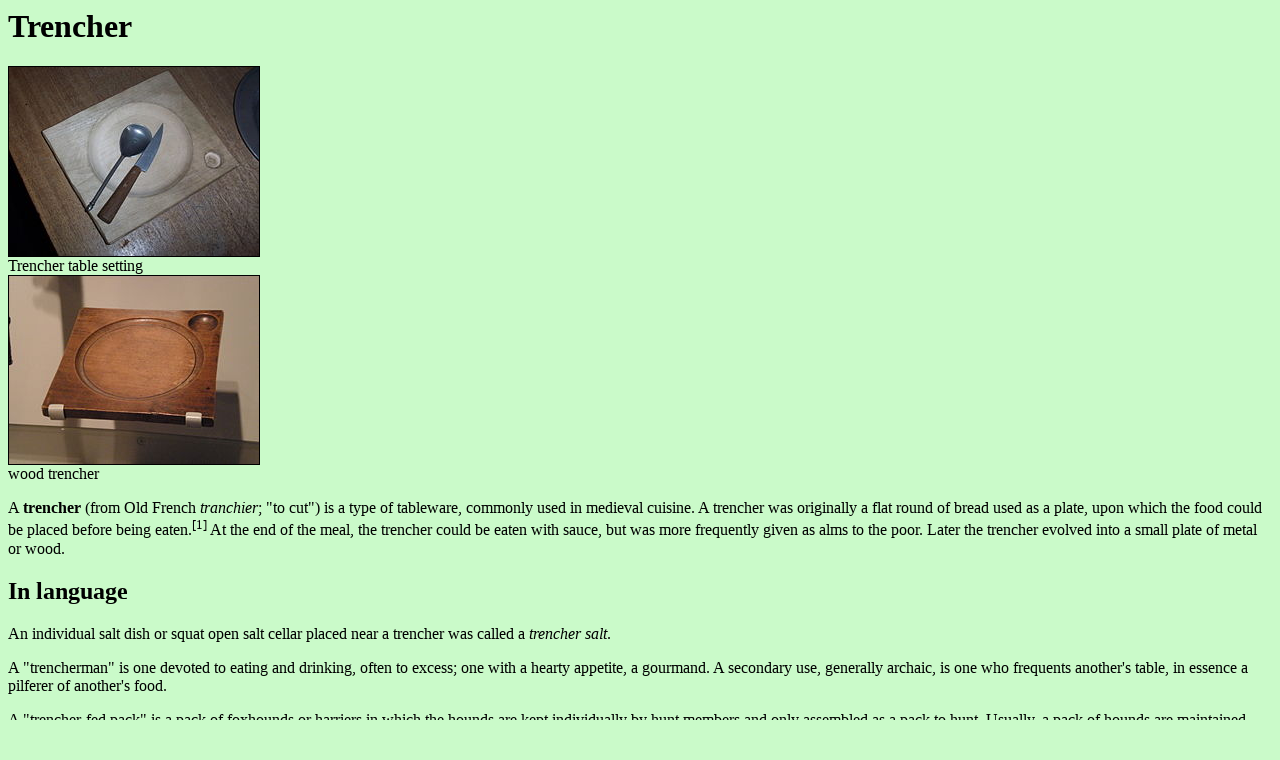

--- FILE ---
content_type: text/html
request_url: https://1066.co.nz/Mosaic%20DVD/stamford%20bridge/Trencher.htm
body_size: 4350
content:
<HTML class="client-nojs" lang="en" 
dir="ltr">
<BODY class="mediawiki ltr sitedir-ltr ns-0 ns-subject page-Trencher_tableware skin-vector action-view" bgcolor="#cafac9">
<META content="IE=11.0000" http-equiv="X-UA-Compatible">
 
<META charset="UTF-8"> 
<TITLE>Trencher</TITLE>
<DIV class="noprint" id="mw-page-base"></DIV>
<DIV class="noprint" id="mw-head-base"></DIV>
<DIV class="mw-body" id="content" role="main"><A id="top"></A>							 
<DIV id="siteNotice"><!-- CentralNotice --></DIV>
<DIV class="mw-indicators"></DIV>
  <H1 class="firstHeading" id="firstHeading" lang="en">Trencher</H1>
<DIV class="mw-body-content" id="bodyContent">
    <DIV id="siteSub"></DIV>
    <DIV class="mw-content-ltr" id="mw-content-text" lang="en" dir="ltr">
<DIV class="thumb tright">
        <DIV class="" style="width: 252px;"><IMG 
width="250" height="189" class="" alt="" src="Trencher_files/250px-Recipiente_de_porção.jpg" 
data-file-height="1232" data-file-width="1632" srcset="c/ca/Recipiente_de_por%C3%A7%C3%A3o.jpg/375px-Recipiente_de_por%C3%A7%C3%A3o.jpg 1.5x, c/ca/Recipiente_de_por%C3%A7%C3%A3o.jpg/500px-Recipiente_de_por%C3%A7%C3%A3o.jpg 2x" border="1"> 
          <DIV class="thumbcaption">
<DIV class=" id="Recipiente_de_por%C3%A7%C3%A3o.JPG"></DIV>
Trencher table setting</DIV></DIV></DIV>
<DIV class="thumb tright">
        <DIV class="" style="width: 252px;"><IMG 
width="250" height="188" class="" alt="" src="Trencher_files/250px-BLW_Trencher.jpg" 
data-file-height="2448" data-file-width="3264" srcset="7/71/BLW_Trencher.jpg/375px-BLW_Trencher.jpg 1.5x, 7/71/BLW_Trencher.jpg/500px-BLW_Trencher.jpg 2x" border="1"> 
          <DIV class="thumbcaption">
<DIV class=" id="BLW_Trencher.JPG"></DIV>
wood trencher</DIV></DIV></DIV>
<P>A <B>trencher</B> (from <A title="Old French" id="Old_French">Old 
French</A> <I>tranchier</I>; "to cut") is a type of <A title="Tableware" id="Tableware">tableware</A>, 
commonly used in <A title="Medieval cuisine" id="Medieval_cuisine">medieval 
cuisine</A>. A trencher was originally a flat round of bread used as a <A title="Plate (dishware)" 
id="Plate_(dishware)">plate</A>, upon which the 
food could be placed before being eaten.<SUP class="reference" 
id="cite_ref-1"><A id="Trencher_(tableware)#cite_note-1"><SPAN>[</SPAN>1<SPAN>]</SPAN></A></SUP> 
At the end of the meal, the trencher could be eaten with sauce, but was more 
frequently given as <A title="Alms" 
id="Alms">alms</A> to the poor. Later the 
trencher evolved into a small plate of metal or wood.</P>
      <P></P>
      <DIV class="toc" id="toc"></DIV>
<P></P>
      <H2><SPAN class="mw-headline" id="In_language">In language</SPAN></H2>
<P>An individual salt dish or squat open <A title="Salt cellar" id="Salt_cellar">salt 
cellar</A> placed near a trencher was called a <I>trencher salt</I>.</P>
<P>A "trencherman" is one devoted to eating and drinking, often to excess; one 
with a hearty appetite, a <A title="Gourmand" id="Gourmand">gourmand</A>. 
A secondary use, generally archaic, is one who frequents another's table, in 
essence a pilferer of another's food.</P>
<P>A "trencher-fed pack" is a pack of <A title="Foxhound" id="Foxhound">foxhounds</A> 
or <A title="Harrier (dog)" 
id="Harrier_(dog)">harriers</A> in which the 
hounds are kept individually by hunt members and only assembled as a pack to 
hunt. Usually, a pack of hounds are maintained together as a pack in <A title="Kennels" 
class="mw-redirect" id="Kennels">kennels</A>.<SUP 
class="reference" id="cite_ref-2"><A id="Trencher_(tableware)#cite_note-2"><SPAN>[</SPAN>2<SPAN>]</SPAN></A></SUP></P>
<P>"Turn the Trencher" was a traditional children's party game in which an adult 
spun a platter on its edge in the middle of a seated ring of children. The child 
whose name was called had to stand and run to catch the platter before it fell. 
Failure entailed a forfeit or minor ordeal. The game was current as late as the 
mid twentieth century.</P>
      <H2><SPAN class="mw-headline" id="Literature">Literature</SPAN></H2>
<P>In Virgil's <I><A title="Aeneid" 
id="Aeneid">Aeneid</A></I>, trenchers are the 
object of a <A title="Prophecy" 
id="Prophecy">prophecy</A>. In bk.3, <A title="Aeneas" 
id="Aeneas">Aeneas</A> recounts to <A title="Dido (Queen of Carthage)" 
class="mw-redirect" 
id="Dido_(Queen_of_Carthage)">Dido</A> how after 
a battle between the Trojans and the Harpies, Calaeno, chief of the <A title="Furies" 
class="mw-redirect" id="Furies">Furies</A>, 
prophesied to him (claiming to have the knowledge from Apollo) that he would 
finally arrive in Italy, but</P>
<P>Never shall you build your promised city<BR>Until the injury you did us by 
this slaughter<BR>Has brought you to a hunger so cruel<BR>That you gnaw your 
very tables.<SUP class="reference" id="cite_ref-3"><A id="Trencher_(tableware)#cite_note-3"><SPAN>[</SPAN>3<SPAN>]</SPAN></A></SUP></P>
<P>The prophecy is fulfilled in bk.7, when the <A title="Troy" id="Troy">Trojans</A> 
eat the trenchers after a frugal feast. Aeneas' son <A title="Ascanius" id="Ascanius">Ascanius</A> 
jokes that they are so hungry they would have eaten the tables, at which point 
Aeneas realises that the prophecy has been fulfilled. However, he reattributes 
the prophecy to his deceased father, Anchises:</P>
<P>I now can tell you, my father Anchises<BR>Revealed these secrets to me for he 
said:<BR>"When you have sailed, son, to an unknown shore<BR>And, short of food, 
are driven to eat your tables,<BR>Then, weary though you are, hope you are 
home<SUP class="reference" id="cite_ref-4"><A id="Trencher_(tableware)#cite_note-4"><SPAN>[</SPAN>4<SPAN>]</SPAN></A></SUP></P>
<P>This episode is alluded to in <A title="Allen Tate" id="Allen_Tate">Allen 
Tate</A>'s poem, "The Mediterranean", although Tate calls them "plates".<SUP 
class="reference" id="cite_ref-5"><A id="Trencher_(tableware)#cite_note-5"><SPAN>[</SPAN>5<SPAN>]</SPAN></A></SUP></P>
      <P>The Middle Ages, Everyday Life in Medieval Europe, by Jeffrey L. Singman, (Sterling 
        publishers) offers the following observation: "The place setting also 
        included a trencher, a round slice of bread from the bottom or the top 
        of an old loaf, having a hard crust and serving as a plate. After the 
        meal, the sauce-soaked trenchers were probably distributed to servants 
        or the poor. Food was served on platters, commonly one platter to two 
        diners, from which they transferred it to their trenchers."</P>
<H2><SPAN class="mw-headline" id="References">References</SPAN></H2>
<DIV class="reflist" style="list-style-type: decimal;">
<OL class="references">
  <LI id="cite_note-1"><B><A id="Trencher_(tableware)#cite_ref-1">^</A></B> 
  <SPAN class="reference-text"><SPAN class="citation book">Meads, Chris (2001). 
  <I>Banquets set forth: banqueting in English Renaissance drama</I>. Manchester 
  University Press. p.&nbsp;47. <A title="International Standard Book Number" 
  id="International_Standard_Book_Number">ISBN</A>&nbsp;<A 
  title="0-7190-5567-9" id="0-7190-5567-9">0-7190-5567-9</A>.</SPAN><SPAN 
  title="ctx_ver=Z39.88-2004&amp;rfr_id=Trencher+%28tableware%29&amp;rft.aufirst=Chris&amp;rft.aulast=Meads&amp;rft.au=Meads%2C+Chris&amp;rft.btitle=Banquets+set+forth%3A+banqueting+in+English+Renaissance+drama&amp;rft.date=2001&amp;rft.genre=book&amp;rft.isbn=0-7190-5567-9&amp;rft.pages=47&amp;rft.pub=Manchester+University+Press&amp;rft_val_fmt=info%3Aofi%2Ffmt%3Akev%3Amtx%3Abook" 
  class="Z3988"><SPAN style="display: none;">&nbsp;</SPAN></SPAN></SPAN></LI>
  <LI id="cite_note-2"><B><A id="Trencher_(tableware)#cite_ref-2">^</A></B> 
  <SPAN class="reference-text"><SPAN class="citation book">Pease, Alfred E. 
  (1902). <A class="external text" id="www.ebooksread.com/authors-eng/alfred-e-alfred-edward-pease/the-cleveland-hounds-as-a-trencher-fed-pack-sae/1-the-cleveland-hounds-as-a-trencher-fed-pack-sae.shtml" 
  rel="nofollow"><I>Adventures Of A Trencher Fed Pack Fox 
  Hounds</I></A>.</SPAN><SPAN title="ctx_ver=Z39.88-2004&amp;rfr_id=Trencher+%28tableware%29&amp;rft.aufirst=Alfred+E.&amp;rft.aulast=Pease&amp;rft.au=Pease%2C+Alfred+E.&amp;rft.btitle=Adventures+Of+A+Trencher+Fed+Pack+Fox+Hounds&amp;rft.date=1902&amp;rft.genre=book&amp;rft_id=http%3A%2F%2Fwww.ebooksread.com%2Fauthors-eng%2Falfred-e-alfred-edward-pease%2Fthe-cleveland-hounds-as-a-trencher-fed-pack-sae%2F1-the-cleveland-hounds-as-a-trencher-fed-pack-sae.shtml&amp;rft_val_fmt=info%3Aofi%2Ffmt%3Akev%3Amtx%3Abook" 
  class="Z3988"><SPAN style="display: none;">&nbsp;</SPAN></SPAN></SPAN></LI>
  <LI id="cite_note-3"><B><A id="Trencher_(tableware)#cite_ref-3">^</A></B> 
  <SPAN class="reference-text">Virgil, "The Aeneid", trans. by C.H. Sisson 
  (London: Everyman 1998) p.66</SPAN></LI>
  <LI id="cite_note-4"><B><A id="Trencher_(tableware)#cite_ref-4">^</A></B> 
  <SPAN class="reference-text">Virgil, "The Aeneid", trans. by C.H. Sisson 
  (London: Everyman 1998) p.183</SPAN></LI>
  <LI id="cite_note-5"><B><A id="Trencher_(tableware)#cite_ref-5">^</A></B> 
  <SPAN class="reference-text"><A class="external free" id="www.poets.org/viewmedia.php/prmMID/15304" 
  rel="nofollow">http://www.poets.org/viewmedia.php/prmMID/15304</A></SPAN></LI></OL></DIV>
      <NOSCRIPT></NOSCRIPT></DIV>
  </DIV>
</DIV>
<p>Most of Wikipedia's text and many of its images are licensed under the <br>
    Creative Commons Attribution-ShareAlike 3.0 Unported License <a href="../creativecommons/Creative%20Commons%203.0%20Legal%20Code.html">(CC BY-SA)</a><br>
    <a href="../creativecommons/Creative%20Commons%203.0%20Legal%20Code.html"><img src="../creativecommons/Creative%20Commons%203.0%20Legal%20Code_files/88x31.png" width="88" height="31" border="0"></a> 
  </p>
  <a href="../index.htm" target="_parent">Return to Main Index</a>
  </BODY></HTML>
